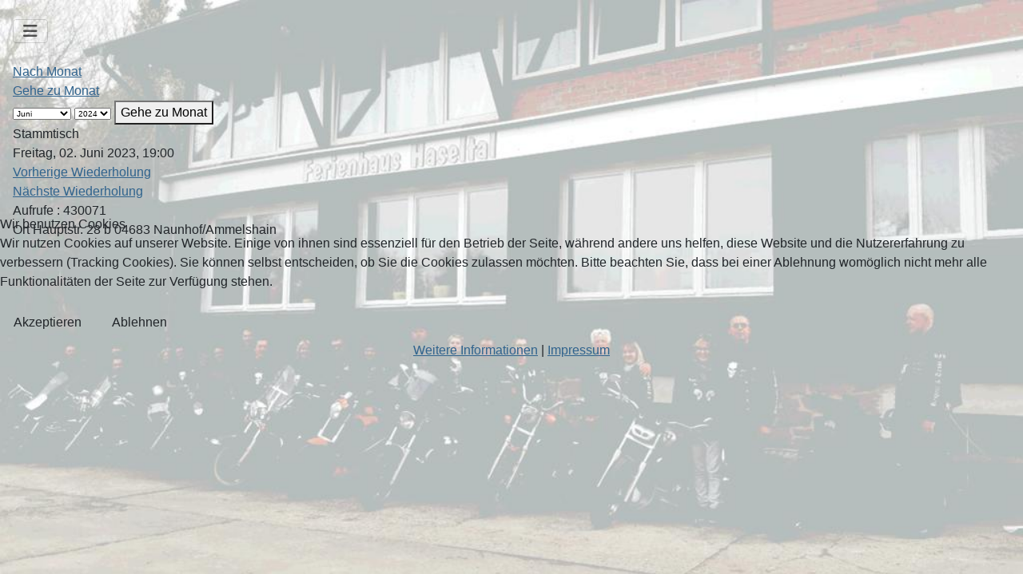

--- FILE ---
content_type: text/css
request_url: https://bikerfreunde-ammelshain.de/media/templates/site/cassiopeia/css/user.css?c64233
body_size: 571
content:
.container-header .navbar-brand {
   margin: auto;
}
.container-header .mod-menu {
   justify-content: center;
}
:root {
 --cassiopeia-color-primary: #df7401;
}
body.site {
  background-color: transparent;
  background-image: url(../../../../../images/background.jpg);
  background-position: top;
  background-repeat: no-repeat;
  background-attachment: fixed;
  background-size: cover;
}
.container-header {
  background: #df7401;
}
.btn-primary:hover {
background: #ff8000;
}
.sidebar-right.card {
  background: transparent;
  border: none;
}
.topbar.card {
  background: transparent;
  color: #000000;
}
.mybanner {
  color: #000000;
  border: none;
  min-width: 200px;
}


--- FILE ---
content_type: text/javascript
request_url: https://bikerfreunde-ammelshain.de/media/vendor/bootstrap/js/modal.min.js?5.3.8
body_size: 2423
content:
import{E as n,S as m,i as A,e as v,d as k,B,k as L,l as C,F as H,r as D,b as p}from"./dom.min.js?5.3.8";const O="modal",M="bs.modal",a=`.${M}`,N=".data-api",I="Escape",$=`hide${a}`,q=`hidePrevented${a}`,E=`hidden${a}`,b=`show${a}`,x=`shown${a}`,J=`resize${a}`,F=`click.dismiss${a}`,R=`mousedown.dismiss${a}`,V=`keydown.dismiss${a}`,P=`click${a}${N}`,y="modal-open",j="fade",w="show",_="modal-static",Y=".modal.show",W=".modal-dialog",z=".modal-body",K='[data-bs-toggle="modal"]',G={backdrop:!0,focus:!0,keyboard:!0},Q={backdrop:"(boolean|string)",focus:"boolean",keyboard:"boolean"};class l extends B{constructor(i,e){super(i,e),this._dialog=m.findOne(W,this._element),this._backdrop=this._initializeBackDrop(),this._focustrap=this._initializeFocusTrap(),this._isShown=!1,this._isTransitioning=!1,this._scrollBar=new L,this._addEventListeners()}static get Default(){return G}static get DefaultType(){return Q}static get NAME(){return O}toggle(i){return this._isShown?this.hide():this.show(i)}show(i){this._isShown||this._isTransitioning||n.trigger(this._element,b,{relatedTarget:i}).defaultPrevented||(this._isShown=!0,this._isTransitioning=!0,this._scrollBar.hide(),document.body.classList.add(y),this._adjustDialog(),this._backdrop.show(()=>this._showElement(i)))}hide(){!this._isShown||this._isTransitioning||n.trigger(this._element,$).defaultPrevented||(this._isShown=!1,this._isTransitioning=!0,this._focustrap.deactivate(),this._element.classList.remove(w),this._queueCallback(()=>this._hideModal(),this._element,this._isAnimated()))}dispose(){n.off(window,a),n.off(this._dialog,a),this._backdrop.dispose(),this._focustrap.deactivate(),super.dispose()}handleUpdate(){this._adjustDialog()}_initializeBackDrop(){return new C({isVisible:!!this._config.backdrop,isAnimated:this._isAnimated()})}_initializeFocusTrap(){return new H({trapElement:this._element})}_showElement(i){document.body.contains(this._element)||document.body.append(this._element),this._element.style.display="block",this._element.removeAttribute("aria-hidden"),this._element.setAttribute("aria-modal",!0),this._element.setAttribute("role","dialog"),this._element.scrollTop=0;const e=m.findOne(z,this._dialog);e&&(e.scrollTop=0),D(this._element),this._element.classList.add(w);const s=()=>{this._config.focus&&this._focustrap.activate(),this._isTransitioning=!1,n.trigger(this._element,x,{relatedTarget:i})};this._queueCallback(s,this._dialog,this._isAnimated())}_addEventListeners(){n.on(this._element,V,i=>{if(i.key===I){if(this._config.keyboard){this.hide();return}this._triggerBackdropTransition()}}),n.on(window,J,()=>{this._isShown&&!this._isTransitioning&&this._adjustDialog()}),n.on(this._element,R,i=>{n.one(this._element,F,e=>{if(!(this._element!==i.target||this._element!==e.target)){if(this._config.backdrop==="static"){this._triggerBackdropTransition();return}this._config.backdrop&&this.hide()}})})}_hideModal(){this._element.style.display="none",this._element.setAttribute("aria-hidden",!0),this._element.removeAttribute("aria-modal"),this._element.removeAttribute("role"),this._isTransitioning=!1,this._backdrop.hide(()=>{document.body.classList.remove(y),this._resetAdjustments(),this._scrollBar.reset(),n.trigger(this._element,E)})}_isAnimated(){return this._element.classList.contains(j)}_triggerBackdropTransition(){if(n.trigger(this._element,q).defaultPrevented)return;const e=this._element.scrollHeight>document.documentElement.clientHeight,s=this._element.style.overflowY;s==="hidden"||this._element.classList.contains(_)||(e||(this._element.style.overflowY="hidden"),this._element.classList.add(_),this._queueCallback(()=>{this._element.classList.remove(_),this._queueCallback(()=>{this._element.style.overflowY=s},this._dialog)},this._dialog),this._element.focus())}_adjustDialog(){const i=this._element.scrollHeight>document.documentElement.clientHeight,e=this._scrollBar.getWidth(),s=e>0;if(s&&!i){const o=p()?"paddingLeft":"paddingRight";this._element.style[o]=`${e}px`}if(!s&&i){const o=p()?"paddingRight":"paddingLeft";this._element.style[o]=`${e}px`}}_resetAdjustments(){this._element.style.paddingLeft="",this._element.style.paddingRight=""}static jQueryInterface(i,e){return this.each(function(){const s=l.getOrCreateInstance(this,i);if(typeof i=="string"){if(typeof s[i]>"u")throw new TypeError(`No method named "${i}"`);s[i](e)}})}}n.on(document,P,K,function(t){const i=m.getElementFromSelector(this);["A","AREA"].includes(this.tagName)&&t.preventDefault(),n.one(i,b,o=>{o.defaultPrevented||n.one(i,E,()=>{A(this)&&this.focus()})});const e=m.findOne(Y);e&&l.getInstance(e).hide(),l.getOrCreateInstance(i).toggle(this)}),v(l),k(l),Joomla=Joomla||{},Joomla.Modal=Joomla.Modal||{},window.bootstrap=window.bootstrap||{},window.bootstrap.Modal=l;const S={iframe:["src","name","width","height"]};if(Joomla.initialiseModal=(t,i)=>{t instanceof Element&&(new window.bootstrap.Modal(t,i),t.open=()=>{window.bootstrap.Modal.getInstance(t).show(t)},t.close=()=>{window.bootstrap.Modal.getInstance(t).hide()},t.addEventListener("show.bs.modal",()=>{if(Joomla.Modal.setCurrent(t),t.dataset.url){const e=t.querySelector(".modal-body"),s=e.querySelector("iframe");if(s){const o=t.querySelector("joomla-field-mediamore");o&&o.parentNode.removeChild(o),s.parentNode.removeChild(s)}if(t.dataset.iframe.indexOf("document.getElementById")>0){const o=t.dataset.iframe.split("+"),r=o[1].split('"');let d;r[0]=r[0].replace(/&quot;/g,'"'),document.getElementById(r[1])?d=document.getElementById(r[1]).value:d=new Function(`return ${r[0]}`).call(null),e.insertAdjacentHTML("afterbegin",Joomla.sanitizeHtml(`${o[0]}${d}${o[2]}`,S))}else e.insertAdjacentHTML("afterbegin",Joomla.sanitizeHtml(t.dataset.iframe,S))}}),t.addEventListener("shown.bs.modal",()=>{const e=t.querySelector(".modal-body"),s=t.querySelector(".modal-header"),o=t.querySelector(".modal-footer");let r=0,d=0,c=0,u=0,f=0;if(e){s&&(r=s.getBoundingClientRect().height,f=e.offsetHeight),o&&(d=parseFloat(getComputedStyle(o,null).height.replace("px","")));const h=parseFloat(getComputedStyle(e,null).height.replace("px","")),g=e.offsetTop,T=parseFloat(getComputedStyle(document.body,null).height.replace("px",""))-g*2;u=f-h,c=T-(r+d+u)}if(t.dataset.url){const h=t.querySelector("iframe");parseFloat(getComputedStyle(h,null).height.replace("px",""))>c&&(e.style.maxHeight=c,e.style.overflowY="auto",h.style.maxHeight=c-u)}}),t.addEventListener("hide.bs.modal",()=>{const e=t.querySelector(".modal-body");e.style.maxHeight="initial"}),t.addEventListener("hidden.bs.modal",()=>{Joomla.Modal.setCurrent("")}))},Joomla.iframeButtonClick=t=>{if(!t.iframeSelector||!t.buttonSelector)throw new Error("Selector is missing");const i={"#closeBtn":"#closeBtn, #toolbar-cancel>button","#saveBtn":"#saveBtn, #toolbar-save>button","#applyBtn":"#applyBtn, #toolbar-apply>button"},e=document.querySelector(`${t.iframeSelector} iframe`);if(e){const s=i[t.buttonSelector]?i[t.buttonSelector]:t.buttonSelector,o=e.contentWindow.document.querySelector(s);o&&o.click()}},Joomla&&Joomla.getOptions){const t=Joomla.getOptions("bootstrap.modal");typeof t=="object"&&t!==null&&Object.keys(t).forEach(i=>{const e=t[i],s={backdrop:e.backdrop?e.backdrop:!0,keyboard:e.keyboard?e.keyboard:!0,focus:e.focus?e.focus:!0};document.querySelectorAll(i).forEach(o=>Joomla.initialiseModal(o,s))})}export{l as M};
